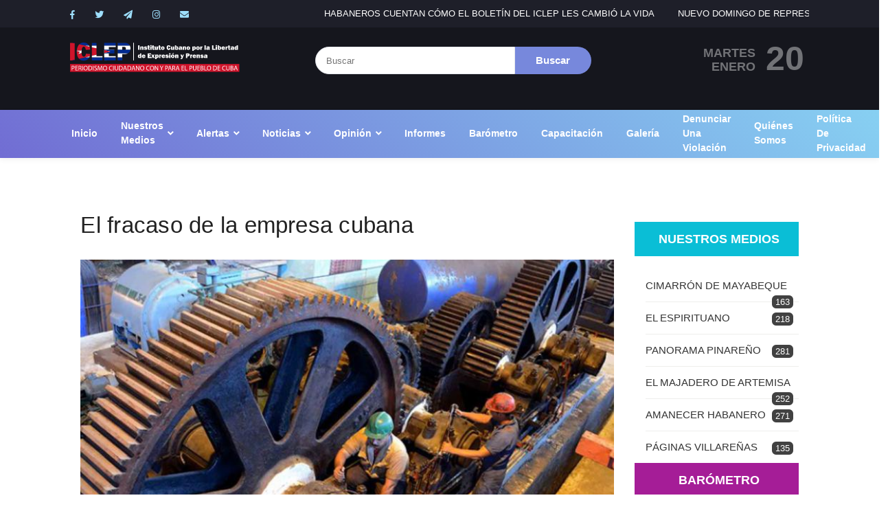

--- FILE ---
content_type: text/html; charset=utf-8
request_url: https://www.google.com/recaptcha/api2/anchor?ar=1&k=6LcA_nwaAAAAAPBqd7uRGBN2gt3IHD-FUXv_J-J6&co=aHR0cHM6Ly9pY2xlcC5vcmc6NDQz&hl=en&v=PoyoqOPhxBO7pBk68S4YbpHZ&size=normal&anchor-ms=20000&execute-ms=30000&cb=f5lboo79rglp
body_size: 49538
content:
<!DOCTYPE HTML><html dir="ltr" lang="en"><head><meta http-equiv="Content-Type" content="text/html; charset=UTF-8">
<meta http-equiv="X-UA-Compatible" content="IE=edge">
<title>reCAPTCHA</title>
<style type="text/css">
/* cyrillic-ext */
@font-face {
  font-family: 'Roboto';
  font-style: normal;
  font-weight: 400;
  font-stretch: 100%;
  src: url(//fonts.gstatic.com/s/roboto/v48/KFO7CnqEu92Fr1ME7kSn66aGLdTylUAMa3GUBHMdazTgWw.woff2) format('woff2');
  unicode-range: U+0460-052F, U+1C80-1C8A, U+20B4, U+2DE0-2DFF, U+A640-A69F, U+FE2E-FE2F;
}
/* cyrillic */
@font-face {
  font-family: 'Roboto';
  font-style: normal;
  font-weight: 400;
  font-stretch: 100%;
  src: url(//fonts.gstatic.com/s/roboto/v48/KFO7CnqEu92Fr1ME7kSn66aGLdTylUAMa3iUBHMdazTgWw.woff2) format('woff2');
  unicode-range: U+0301, U+0400-045F, U+0490-0491, U+04B0-04B1, U+2116;
}
/* greek-ext */
@font-face {
  font-family: 'Roboto';
  font-style: normal;
  font-weight: 400;
  font-stretch: 100%;
  src: url(//fonts.gstatic.com/s/roboto/v48/KFO7CnqEu92Fr1ME7kSn66aGLdTylUAMa3CUBHMdazTgWw.woff2) format('woff2');
  unicode-range: U+1F00-1FFF;
}
/* greek */
@font-face {
  font-family: 'Roboto';
  font-style: normal;
  font-weight: 400;
  font-stretch: 100%;
  src: url(//fonts.gstatic.com/s/roboto/v48/KFO7CnqEu92Fr1ME7kSn66aGLdTylUAMa3-UBHMdazTgWw.woff2) format('woff2');
  unicode-range: U+0370-0377, U+037A-037F, U+0384-038A, U+038C, U+038E-03A1, U+03A3-03FF;
}
/* math */
@font-face {
  font-family: 'Roboto';
  font-style: normal;
  font-weight: 400;
  font-stretch: 100%;
  src: url(//fonts.gstatic.com/s/roboto/v48/KFO7CnqEu92Fr1ME7kSn66aGLdTylUAMawCUBHMdazTgWw.woff2) format('woff2');
  unicode-range: U+0302-0303, U+0305, U+0307-0308, U+0310, U+0312, U+0315, U+031A, U+0326-0327, U+032C, U+032F-0330, U+0332-0333, U+0338, U+033A, U+0346, U+034D, U+0391-03A1, U+03A3-03A9, U+03B1-03C9, U+03D1, U+03D5-03D6, U+03F0-03F1, U+03F4-03F5, U+2016-2017, U+2034-2038, U+203C, U+2040, U+2043, U+2047, U+2050, U+2057, U+205F, U+2070-2071, U+2074-208E, U+2090-209C, U+20D0-20DC, U+20E1, U+20E5-20EF, U+2100-2112, U+2114-2115, U+2117-2121, U+2123-214F, U+2190, U+2192, U+2194-21AE, U+21B0-21E5, U+21F1-21F2, U+21F4-2211, U+2213-2214, U+2216-22FF, U+2308-230B, U+2310, U+2319, U+231C-2321, U+2336-237A, U+237C, U+2395, U+239B-23B7, U+23D0, U+23DC-23E1, U+2474-2475, U+25AF, U+25B3, U+25B7, U+25BD, U+25C1, U+25CA, U+25CC, U+25FB, U+266D-266F, U+27C0-27FF, U+2900-2AFF, U+2B0E-2B11, U+2B30-2B4C, U+2BFE, U+3030, U+FF5B, U+FF5D, U+1D400-1D7FF, U+1EE00-1EEFF;
}
/* symbols */
@font-face {
  font-family: 'Roboto';
  font-style: normal;
  font-weight: 400;
  font-stretch: 100%;
  src: url(//fonts.gstatic.com/s/roboto/v48/KFO7CnqEu92Fr1ME7kSn66aGLdTylUAMaxKUBHMdazTgWw.woff2) format('woff2');
  unicode-range: U+0001-000C, U+000E-001F, U+007F-009F, U+20DD-20E0, U+20E2-20E4, U+2150-218F, U+2190, U+2192, U+2194-2199, U+21AF, U+21E6-21F0, U+21F3, U+2218-2219, U+2299, U+22C4-22C6, U+2300-243F, U+2440-244A, U+2460-24FF, U+25A0-27BF, U+2800-28FF, U+2921-2922, U+2981, U+29BF, U+29EB, U+2B00-2BFF, U+4DC0-4DFF, U+FFF9-FFFB, U+10140-1018E, U+10190-1019C, U+101A0, U+101D0-101FD, U+102E0-102FB, U+10E60-10E7E, U+1D2C0-1D2D3, U+1D2E0-1D37F, U+1F000-1F0FF, U+1F100-1F1AD, U+1F1E6-1F1FF, U+1F30D-1F30F, U+1F315, U+1F31C, U+1F31E, U+1F320-1F32C, U+1F336, U+1F378, U+1F37D, U+1F382, U+1F393-1F39F, U+1F3A7-1F3A8, U+1F3AC-1F3AF, U+1F3C2, U+1F3C4-1F3C6, U+1F3CA-1F3CE, U+1F3D4-1F3E0, U+1F3ED, U+1F3F1-1F3F3, U+1F3F5-1F3F7, U+1F408, U+1F415, U+1F41F, U+1F426, U+1F43F, U+1F441-1F442, U+1F444, U+1F446-1F449, U+1F44C-1F44E, U+1F453, U+1F46A, U+1F47D, U+1F4A3, U+1F4B0, U+1F4B3, U+1F4B9, U+1F4BB, U+1F4BF, U+1F4C8-1F4CB, U+1F4D6, U+1F4DA, U+1F4DF, U+1F4E3-1F4E6, U+1F4EA-1F4ED, U+1F4F7, U+1F4F9-1F4FB, U+1F4FD-1F4FE, U+1F503, U+1F507-1F50B, U+1F50D, U+1F512-1F513, U+1F53E-1F54A, U+1F54F-1F5FA, U+1F610, U+1F650-1F67F, U+1F687, U+1F68D, U+1F691, U+1F694, U+1F698, U+1F6AD, U+1F6B2, U+1F6B9-1F6BA, U+1F6BC, U+1F6C6-1F6CF, U+1F6D3-1F6D7, U+1F6E0-1F6EA, U+1F6F0-1F6F3, U+1F6F7-1F6FC, U+1F700-1F7FF, U+1F800-1F80B, U+1F810-1F847, U+1F850-1F859, U+1F860-1F887, U+1F890-1F8AD, U+1F8B0-1F8BB, U+1F8C0-1F8C1, U+1F900-1F90B, U+1F93B, U+1F946, U+1F984, U+1F996, U+1F9E9, U+1FA00-1FA6F, U+1FA70-1FA7C, U+1FA80-1FA89, U+1FA8F-1FAC6, U+1FACE-1FADC, U+1FADF-1FAE9, U+1FAF0-1FAF8, U+1FB00-1FBFF;
}
/* vietnamese */
@font-face {
  font-family: 'Roboto';
  font-style: normal;
  font-weight: 400;
  font-stretch: 100%;
  src: url(//fonts.gstatic.com/s/roboto/v48/KFO7CnqEu92Fr1ME7kSn66aGLdTylUAMa3OUBHMdazTgWw.woff2) format('woff2');
  unicode-range: U+0102-0103, U+0110-0111, U+0128-0129, U+0168-0169, U+01A0-01A1, U+01AF-01B0, U+0300-0301, U+0303-0304, U+0308-0309, U+0323, U+0329, U+1EA0-1EF9, U+20AB;
}
/* latin-ext */
@font-face {
  font-family: 'Roboto';
  font-style: normal;
  font-weight: 400;
  font-stretch: 100%;
  src: url(//fonts.gstatic.com/s/roboto/v48/KFO7CnqEu92Fr1ME7kSn66aGLdTylUAMa3KUBHMdazTgWw.woff2) format('woff2');
  unicode-range: U+0100-02BA, U+02BD-02C5, U+02C7-02CC, U+02CE-02D7, U+02DD-02FF, U+0304, U+0308, U+0329, U+1D00-1DBF, U+1E00-1E9F, U+1EF2-1EFF, U+2020, U+20A0-20AB, U+20AD-20C0, U+2113, U+2C60-2C7F, U+A720-A7FF;
}
/* latin */
@font-face {
  font-family: 'Roboto';
  font-style: normal;
  font-weight: 400;
  font-stretch: 100%;
  src: url(//fonts.gstatic.com/s/roboto/v48/KFO7CnqEu92Fr1ME7kSn66aGLdTylUAMa3yUBHMdazQ.woff2) format('woff2');
  unicode-range: U+0000-00FF, U+0131, U+0152-0153, U+02BB-02BC, U+02C6, U+02DA, U+02DC, U+0304, U+0308, U+0329, U+2000-206F, U+20AC, U+2122, U+2191, U+2193, U+2212, U+2215, U+FEFF, U+FFFD;
}
/* cyrillic-ext */
@font-face {
  font-family: 'Roboto';
  font-style: normal;
  font-weight: 500;
  font-stretch: 100%;
  src: url(//fonts.gstatic.com/s/roboto/v48/KFO7CnqEu92Fr1ME7kSn66aGLdTylUAMa3GUBHMdazTgWw.woff2) format('woff2');
  unicode-range: U+0460-052F, U+1C80-1C8A, U+20B4, U+2DE0-2DFF, U+A640-A69F, U+FE2E-FE2F;
}
/* cyrillic */
@font-face {
  font-family: 'Roboto';
  font-style: normal;
  font-weight: 500;
  font-stretch: 100%;
  src: url(//fonts.gstatic.com/s/roboto/v48/KFO7CnqEu92Fr1ME7kSn66aGLdTylUAMa3iUBHMdazTgWw.woff2) format('woff2');
  unicode-range: U+0301, U+0400-045F, U+0490-0491, U+04B0-04B1, U+2116;
}
/* greek-ext */
@font-face {
  font-family: 'Roboto';
  font-style: normal;
  font-weight: 500;
  font-stretch: 100%;
  src: url(//fonts.gstatic.com/s/roboto/v48/KFO7CnqEu92Fr1ME7kSn66aGLdTylUAMa3CUBHMdazTgWw.woff2) format('woff2');
  unicode-range: U+1F00-1FFF;
}
/* greek */
@font-face {
  font-family: 'Roboto';
  font-style: normal;
  font-weight: 500;
  font-stretch: 100%;
  src: url(//fonts.gstatic.com/s/roboto/v48/KFO7CnqEu92Fr1ME7kSn66aGLdTylUAMa3-UBHMdazTgWw.woff2) format('woff2');
  unicode-range: U+0370-0377, U+037A-037F, U+0384-038A, U+038C, U+038E-03A1, U+03A3-03FF;
}
/* math */
@font-face {
  font-family: 'Roboto';
  font-style: normal;
  font-weight: 500;
  font-stretch: 100%;
  src: url(//fonts.gstatic.com/s/roboto/v48/KFO7CnqEu92Fr1ME7kSn66aGLdTylUAMawCUBHMdazTgWw.woff2) format('woff2');
  unicode-range: U+0302-0303, U+0305, U+0307-0308, U+0310, U+0312, U+0315, U+031A, U+0326-0327, U+032C, U+032F-0330, U+0332-0333, U+0338, U+033A, U+0346, U+034D, U+0391-03A1, U+03A3-03A9, U+03B1-03C9, U+03D1, U+03D5-03D6, U+03F0-03F1, U+03F4-03F5, U+2016-2017, U+2034-2038, U+203C, U+2040, U+2043, U+2047, U+2050, U+2057, U+205F, U+2070-2071, U+2074-208E, U+2090-209C, U+20D0-20DC, U+20E1, U+20E5-20EF, U+2100-2112, U+2114-2115, U+2117-2121, U+2123-214F, U+2190, U+2192, U+2194-21AE, U+21B0-21E5, U+21F1-21F2, U+21F4-2211, U+2213-2214, U+2216-22FF, U+2308-230B, U+2310, U+2319, U+231C-2321, U+2336-237A, U+237C, U+2395, U+239B-23B7, U+23D0, U+23DC-23E1, U+2474-2475, U+25AF, U+25B3, U+25B7, U+25BD, U+25C1, U+25CA, U+25CC, U+25FB, U+266D-266F, U+27C0-27FF, U+2900-2AFF, U+2B0E-2B11, U+2B30-2B4C, U+2BFE, U+3030, U+FF5B, U+FF5D, U+1D400-1D7FF, U+1EE00-1EEFF;
}
/* symbols */
@font-face {
  font-family: 'Roboto';
  font-style: normal;
  font-weight: 500;
  font-stretch: 100%;
  src: url(//fonts.gstatic.com/s/roboto/v48/KFO7CnqEu92Fr1ME7kSn66aGLdTylUAMaxKUBHMdazTgWw.woff2) format('woff2');
  unicode-range: U+0001-000C, U+000E-001F, U+007F-009F, U+20DD-20E0, U+20E2-20E4, U+2150-218F, U+2190, U+2192, U+2194-2199, U+21AF, U+21E6-21F0, U+21F3, U+2218-2219, U+2299, U+22C4-22C6, U+2300-243F, U+2440-244A, U+2460-24FF, U+25A0-27BF, U+2800-28FF, U+2921-2922, U+2981, U+29BF, U+29EB, U+2B00-2BFF, U+4DC0-4DFF, U+FFF9-FFFB, U+10140-1018E, U+10190-1019C, U+101A0, U+101D0-101FD, U+102E0-102FB, U+10E60-10E7E, U+1D2C0-1D2D3, U+1D2E0-1D37F, U+1F000-1F0FF, U+1F100-1F1AD, U+1F1E6-1F1FF, U+1F30D-1F30F, U+1F315, U+1F31C, U+1F31E, U+1F320-1F32C, U+1F336, U+1F378, U+1F37D, U+1F382, U+1F393-1F39F, U+1F3A7-1F3A8, U+1F3AC-1F3AF, U+1F3C2, U+1F3C4-1F3C6, U+1F3CA-1F3CE, U+1F3D4-1F3E0, U+1F3ED, U+1F3F1-1F3F3, U+1F3F5-1F3F7, U+1F408, U+1F415, U+1F41F, U+1F426, U+1F43F, U+1F441-1F442, U+1F444, U+1F446-1F449, U+1F44C-1F44E, U+1F453, U+1F46A, U+1F47D, U+1F4A3, U+1F4B0, U+1F4B3, U+1F4B9, U+1F4BB, U+1F4BF, U+1F4C8-1F4CB, U+1F4D6, U+1F4DA, U+1F4DF, U+1F4E3-1F4E6, U+1F4EA-1F4ED, U+1F4F7, U+1F4F9-1F4FB, U+1F4FD-1F4FE, U+1F503, U+1F507-1F50B, U+1F50D, U+1F512-1F513, U+1F53E-1F54A, U+1F54F-1F5FA, U+1F610, U+1F650-1F67F, U+1F687, U+1F68D, U+1F691, U+1F694, U+1F698, U+1F6AD, U+1F6B2, U+1F6B9-1F6BA, U+1F6BC, U+1F6C6-1F6CF, U+1F6D3-1F6D7, U+1F6E0-1F6EA, U+1F6F0-1F6F3, U+1F6F7-1F6FC, U+1F700-1F7FF, U+1F800-1F80B, U+1F810-1F847, U+1F850-1F859, U+1F860-1F887, U+1F890-1F8AD, U+1F8B0-1F8BB, U+1F8C0-1F8C1, U+1F900-1F90B, U+1F93B, U+1F946, U+1F984, U+1F996, U+1F9E9, U+1FA00-1FA6F, U+1FA70-1FA7C, U+1FA80-1FA89, U+1FA8F-1FAC6, U+1FACE-1FADC, U+1FADF-1FAE9, U+1FAF0-1FAF8, U+1FB00-1FBFF;
}
/* vietnamese */
@font-face {
  font-family: 'Roboto';
  font-style: normal;
  font-weight: 500;
  font-stretch: 100%;
  src: url(//fonts.gstatic.com/s/roboto/v48/KFO7CnqEu92Fr1ME7kSn66aGLdTylUAMa3OUBHMdazTgWw.woff2) format('woff2');
  unicode-range: U+0102-0103, U+0110-0111, U+0128-0129, U+0168-0169, U+01A0-01A1, U+01AF-01B0, U+0300-0301, U+0303-0304, U+0308-0309, U+0323, U+0329, U+1EA0-1EF9, U+20AB;
}
/* latin-ext */
@font-face {
  font-family: 'Roboto';
  font-style: normal;
  font-weight: 500;
  font-stretch: 100%;
  src: url(//fonts.gstatic.com/s/roboto/v48/KFO7CnqEu92Fr1ME7kSn66aGLdTylUAMa3KUBHMdazTgWw.woff2) format('woff2');
  unicode-range: U+0100-02BA, U+02BD-02C5, U+02C7-02CC, U+02CE-02D7, U+02DD-02FF, U+0304, U+0308, U+0329, U+1D00-1DBF, U+1E00-1E9F, U+1EF2-1EFF, U+2020, U+20A0-20AB, U+20AD-20C0, U+2113, U+2C60-2C7F, U+A720-A7FF;
}
/* latin */
@font-face {
  font-family: 'Roboto';
  font-style: normal;
  font-weight: 500;
  font-stretch: 100%;
  src: url(//fonts.gstatic.com/s/roboto/v48/KFO7CnqEu92Fr1ME7kSn66aGLdTylUAMa3yUBHMdazQ.woff2) format('woff2');
  unicode-range: U+0000-00FF, U+0131, U+0152-0153, U+02BB-02BC, U+02C6, U+02DA, U+02DC, U+0304, U+0308, U+0329, U+2000-206F, U+20AC, U+2122, U+2191, U+2193, U+2212, U+2215, U+FEFF, U+FFFD;
}
/* cyrillic-ext */
@font-face {
  font-family: 'Roboto';
  font-style: normal;
  font-weight: 900;
  font-stretch: 100%;
  src: url(//fonts.gstatic.com/s/roboto/v48/KFO7CnqEu92Fr1ME7kSn66aGLdTylUAMa3GUBHMdazTgWw.woff2) format('woff2');
  unicode-range: U+0460-052F, U+1C80-1C8A, U+20B4, U+2DE0-2DFF, U+A640-A69F, U+FE2E-FE2F;
}
/* cyrillic */
@font-face {
  font-family: 'Roboto';
  font-style: normal;
  font-weight: 900;
  font-stretch: 100%;
  src: url(//fonts.gstatic.com/s/roboto/v48/KFO7CnqEu92Fr1ME7kSn66aGLdTylUAMa3iUBHMdazTgWw.woff2) format('woff2');
  unicode-range: U+0301, U+0400-045F, U+0490-0491, U+04B0-04B1, U+2116;
}
/* greek-ext */
@font-face {
  font-family: 'Roboto';
  font-style: normal;
  font-weight: 900;
  font-stretch: 100%;
  src: url(//fonts.gstatic.com/s/roboto/v48/KFO7CnqEu92Fr1ME7kSn66aGLdTylUAMa3CUBHMdazTgWw.woff2) format('woff2');
  unicode-range: U+1F00-1FFF;
}
/* greek */
@font-face {
  font-family: 'Roboto';
  font-style: normal;
  font-weight: 900;
  font-stretch: 100%;
  src: url(//fonts.gstatic.com/s/roboto/v48/KFO7CnqEu92Fr1ME7kSn66aGLdTylUAMa3-UBHMdazTgWw.woff2) format('woff2');
  unicode-range: U+0370-0377, U+037A-037F, U+0384-038A, U+038C, U+038E-03A1, U+03A3-03FF;
}
/* math */
@font-face {
  font-family: 'Roboto';
  font-style: normal;
  font-weight: 900;
  font-stretch: 100%;
  src: url(//fonts.gstatic.com/s/roboto/v48/KFO7CnqEu92Fr1ME7kSn66aGLdTylUAMawCUBHMdazTgWw.woff2) format('woff2');
  unicode-range: U+0302-0303, U+0305, U+0307-0308, U+0310, U+0312, U+0315, U+031A, U+0326-0327, U+032C, U+032F-0330, U+0332-0333, U+0338, U+033A, U+0346, U+034D, U+0391-03A1, U+03A3-03A9, U+03B1-03C9, U+03D1, U+03D5-03D6, U+03F0-03F1, U+03F4-03F5, U+2016-2017, U+2034-2038, U+203C, U+2040, U+2043, U+2047, U+2050, U+2057, U+205F, U+2070-2071, U+2074-208E, U+2090-209C, U+20D0-20DC, U+20E1, U+20E5-20EF, U+2100-2112, U+2114-2115, U+2117-2121, U+2123-214F, U+2190, U+2192, U+2194-21AE, U+21B0-21E5, U+21F1-21F2, U+21F4-2211, U+2213-2214, U+2216-22FF, U+2308-230B, U+2310, U+2319, U+231C-2321, U+2336-237A, U+237C, U+2395, U+239B-23B7, U+23D0, U+23DC-23E1, U+2474-2475, U+25AF, U+25B3, U+25B7, U+25BD, U+25C1, U+25CA, U+25CC, U+25FB, U+266D-266F, U+27C0-27FF, U+2900-2AFF, U+2B0E-2B11, U+2B30-2B4C, U+2BFE, U+3030, U+FF5B, U+FF5D, U+1D400-1D7FF, U+1EE00-1EEFF;
}
/* symbols */
@font-face {
  font-family: 'Roboto';
  font-style: normal;
  font-weight: 900;
  font-stretch: 100%;
  src: url(//fonts.gstatic.com/s/roboto/v48/KFO7CnqEu92Fr1ME7kSn66aGLdTylUAMaxKUBHMdazTgWw.woff2) format('woff2');
  unicode-range: U+0001-000C, U+000E-001F, U+007F-009F, U+20DD-20E0, U+20E2-20E4, U+2150-218F, U+2190, U+2192, U+2194-2199, U+21AF, U+21E6-21F0, U+21F3, U+2218-2219, U+2299, U+22C4-22C6, U+2300-243F, U+2440-244A, U+2460-24FF, U+25A0-27BF, U+2800-28FF, U+2921-2922, U+2981, U+29BF, U+29EB, U+2B00-2BFF, U+4DC0-4DFF, U+FFF9-FFFB, U+10140-1018E, U+10190-1019C, U+101A0, U+101D0-101FD, U+102E0-102FB, U+10E60-10E7E, U+1D2C0-1D2D3, U+1D2E0-1D37F, U+1F000-1F0FF, U+1F100-1F1AD, U+1F1E6-1F1FF, U+1F30D-1F30F, U+1F315, U+1F31C, U+1F31E, U+1F320-1F32C, U+1F336, U+1F378, U+1F37D, U+1F382, U+1F393-1F39F, U+1F3A7-1F3A8, U+1F3AC-1F3AF, U+1F3C2, U+1F3C4-1F3C6, U+1F3CA-1F3CE, U+1F3D4-1F3E0, U+1F3ED, U+1F3F1-1F3F3, U+1F3F5-1F3F7, U+1F408, U+1F415, U+1F41F, U+1F426, U+1F43F, U+1F441-1F442, U+1F444, U+1F446-1F449, U+1F44C-1F44E, U+1F453, U+1F46A, U+1F47D, U+1F4A3, U+1F4B0, U+1F4B3, U+1F4B9, U+1F4BB, U+1F4BF, U+1F4C8-1F4CB, U+1F4D6, U+1F4DA, U+1F4DF, U+1F4E3-1F4E6, U+1F4EA-1F4ED, U+1F4F7, U+1F4F9-1F4FB, U+1F4FD-1F4FE, U+1F503, U+1F507-1F50B, U+1F50D, U+1F512-1F513, U+1F53E-1F54A, U+1F54F-1F5FA, U+1F610, U+1F650-1F67F, U+1F687, U+1F68D, U+1F691, U+1F694, U+1F698, U+1F6AD, U+1F6B2, U+1F6B9-1F6BA, U+1F6BC, U+1F6C6-1F6CF, U+1F6D3-1F6D7, U+1F6E0-1F6EA, U+1F6F0-1F6F3, U+1F6F7-1F6FC, U+1F700-1F7FF, U+1F800-1F80B, U+1F810-1F847, U+1F850-1F859, U+1F860-1F887, U+1F890-1F8AD, U+1F8B0-1F8BB, U+1F8C0-1F8C1, U+1F900-1F90B, U+1F93B, U+1F946, U+1F984, U+1F996, U+1F9E9, U+1FA00-1FA6F, U+1FA70-1FA7C, U+1FA80-1FA89, U+1FA8F-1FAC6, U+1FACE-1FADC, U+1FADF-1FAE9, U+1FAF0-1FAF8, U+1FB00-1FBFF;
}
/* vietnamese */
@font-face {
  font-family: 'Roboto';
  font-style: normal;
  font-weight: 900;
  font-stretch: 100%;
  src: url(//fonts.gstatic.com/s/roboto/v48/KFO7CnqEu92Fr1ME7kSn66aGLdTylUAMa3OUBHMdazTgWw.woff2) format('woff2');
  unicode-range: U+0102-0103, U+0110-0111, U+0128-0129, U+0168-0169, U+01A0-01A1, U+01AF-01B0, U+0300-0301, U+0303-0304, U+0308-0309, U+0323, U+0329, U+1EA0-1EF9, U+20AB;
}
/* latin-ext */
@font-face {
  font-family: 'Roboto';
  font-style: normal;
  font-weight: 900;
  font-stretch: 100%;
  src: url(//fonts.gstatic.com/s/roboto/v48/KFO7CnqEu92Fr1ME7kSn66aGLdTylUAMa3KUBHMdazTgWw.woff2) format('woff2');
  unicode-range: U+0100-02BA, U+02BD-02C5, U+02C7-02CC, U+02CE-02D7, U+02DD-02FF, U+0304, U+0308, U+0329, U+1D00-1DBF, U+1E00-1E9F, U+1EF2-1EFF, U+2020, U+20A0-20AB, U+20AD-20C0, U+2113, U+2C60-2C7F, U+A720-A7FF;
}
/* latin */
@font-face {
  font-family: 'Roboto';
  font-style: normal;
  font-weight: 900;
  font-stretch: 100%;
  src: url(//fonts.gstatic.com/s/roboto/v48/KFO7CnqEu92Fr1ME7kSn66aGLdTylUAMa3yUBHMdazQ.woff2) format('woff2');
  unicode-range: U+0000-00FF, U+0131, U+0152-0153, U+02BB-02BC, U+02C6, U+02DA, U+02DC, U+0304, U+0308, U+0329, U+2000-206F, U+20AC, U+2122, U+2191, U+2193, U+2212, U+2215, U+FEFF, U+FFFD;
}

</style>
<link rel="stylesheet" type="text/css" href="https://www.gstatic.com/recaptcha/releases/PoyoqOPhxBO7pBk68S4YbpHZ/styles__ltr.css">
<script nonce="Dt7h3KZGStUKphrrdRnxxA" type="text/javascript">window['__recaptcha_api'] = 'https://www.google.com/recaptcha/api2/';</script>
<script type="text/javascript" src="https://www.gstatic.com/recaptcha/releases/PoyoqOPhxBO7pBk68S4YbpHZ/recaptcha__en.js" nonce="Dt7h3KZGStUKphrrdRnxxA">
      
    </script></head>
<body><div id="rc-anchor-alert" class="rc-anchor-alert"></div>
<input type="hidden" id="recaptcha-token" value="[base64]">
<script type="text/javascript" nonce="Dt7h3KZGStUKphrrdRnxxA">
      recaptcha.anchor.Main.init("[\x22ainput\x22,[\x22bgdata\x22,\x22\x22,\[base64]/[base64]/MjU1Ong/[base64]/[base64]/[base64]/[base64]/[base64]/[base64]/[base64]/[base64]/[base64]/[base64]/[base64]/[base64]/[base64]/[base64]/[base64]\\u003d\x22,\[base64]\\u003d\\u003d\x22,\x22w5jCrcKuw5PCs8Oww5HDjg1HaHVXS8KbwpslZWjCjTbDsDLCk8K7K8K4w60dfcKxAsKMacKOYF5CNcOYN3toPyXCsTvDtBtrM8Ovw5fDnMOuw6YcO2zDgGw6wrDDlCPCiUBdwpvDmMKaHDfDk1PCoMOEEnPDnlPCo8OxPsO3VcKuw53DmsK0wos5w7zCucONfB/CtyDCjWjCk1Npw5DDmlAFcXIXCcO2XcKpw5XDmMKUAsOOwrcYNMO6wpzDjsKWw4fDp8KuwofCoAHCkgrCuHNxIFzDvyXChADCnMOBMcKgTnY/JUzCsMOIPVHDuMO+w7HDq8O7HTI+wpPDlQDDosKIw65pw74eFsKfHcKqcMK6GTnDgk3CnsOkJE5Ew6lpwqtEwpvDuls2YFc/OcOPw7FNRi/CncKQUsKCB8Kfw7dBw7PDvCfCvlnChR7DtMKVLcK1PWprFzJadcK/PMOgEcOHA3QRw6rCqG/DqcObXMKVwpnCg8O9wqpsQcKywp3CsyrCqsKRwq3CkRtrwpt8w7bCvsKxw4PCrn3Dmz0MwqvCrcK4w5wcwpXDigkOwrDCmUhZNsOjMsO3w4dJw7d2w57CusOuAAl6w4hPw73ChkrDgFvDml/Dg2wmw71iYsK5ZX/DjCEcZXI7V8KUwpLCoDp1w4/DnsOPw4zDhGdzJVUKw5jDskjDp3E/[base64]/CijYjw6LCsTzDjSDDt8OOcFUfwrXDqzzDvTzCuMKIXyw5csK1w6xZFj/[base64]/Cn0URXsKDVTMmw57CsRxGdcOSwqbChXfDszwcwpR0wr0zN0/CtkDDmk/DvgfDmXbDkTHCpsOgwpIdw4xew4bCglNEwr1XworCjmHCq8K7w4DDhsOhUcOIwr1tLw9uwrrCscOiw4E5w7bCssKPEQ/DsBDDo0XCrMOlZ8Okw7J1w7hXwoRtw40Nw5ULw7bDh8KWbcO0wp7DgsKkR8K8Y8K7P8K4IcOnw4DCtWIKw64Pwp0+wo/Ds2rDv03CpwrDmGfDoCrCmjojR1wBwqDCow/DkMKVNS4SHynDscKof3vCshDDsivClsKqw6LDtcKXA0vDr0gPwoUEw5R3wrFuwoZBa8KeDBddKH7CosKIw41/w7QCB8O5wppHwqXDoEXCisKVV8Kqw4/CpMKeD8KOwoXCusO9cMOvNsKuw5DDtMKYwrYUw6I+w57DlXI8wr3CrSnDl8KFwqBIw7/CrcOkaFvDssOFLAvDqlvCg8OQEwXCtsOBw63DtXJvwr5bw65YEsK0BmxuJBIsw4FLwovCpy4Jd8OjKsKJXcO/w63CkMOGBwrClsKkeMKHL8K4woknw5NFw6PCncOTw4l9wrjCmcKOwrslwrLDvEnCqSAlwodqw4tGw5zDuhxsFMK+w5/DjMOEegcTSsKFw59ow57CjWdmwoPDpsKqwo7CrMKDwrbCk8OkPcKNwpppwqA/[base64]/Cpy7Cj8KRw68gw67CmRHDhiVEwr7Dk1tuF2ZgwosuwpHCssOGw6cww4F0X8OTeFklOCpwUG7CqcKBwqoLwoY/[base64]/BcKWw7XCvMOhw4nCj8KSB8KdUh1qOSnDuMOuw5kawopmTV0pw73Dj13DncKsw7vDtcOtwoDCpcKTwpZKe8KsX0XClVPDlMO/wqRbHcKsL23DtyHDnMOqwpvCiMK9U2TDlcKlRHvChSoKWcO+wr7DosKLw5w/OFV2dUbCpsK6w4oTcMObMXnDhsKrSkLCh8OKw5NNYMK8N8KtVcKRJsK8wopPwqLCqyg9wol5w7PDpy5MworCoEQ2woDDlFVrJMOzwppYw5HDnnLCnGkswpbCosOJw4vCscKBw5JbHV5YUm/[base64]/V03CncK4eMK7w7x4woHCqWJWOsOsEMKPZUPChkQqAkHDj3fDmcORwrAxT8Oie8KNw49AGcKqHMOPw4rCm0LCosOFw4EqZMOGazkcNcODw5/[base64]/[base64]/B1QZw4LDjzhDVirCnVR7wq3CnsOew6J2NcODwrzDqUoFXcKyWhXCrXzCgQRqw4TCqcO7KkkawpzDiW7DosOXZ8OMw7gfwoZAw50pc8KiLsKiwovCr8KZMnMqw7PDqMKFwqU3ccOpwrjCiS3CjsKFw6JNw6LCu8ONwqHCt8O/wpHDnsKDw6Fvw77DicOOb2Ayb8K5w6fDicOuwoo6OTwqw794RFvCvC/Dv8Oew4nCrMKvXcK+TArDqUQswpd7w5tfwoXCqDnDqMOlPQnDp0zDgMKkwprDjCPDpE/ChsO3wolEGxLCnm0ow7Jqw6p4wotKccKOB1wFwqLCssKOw6jCmxrCoD7CuV/Cs2jCnRpfBMObIHxNOMKyw77DjzQLw5zCpArDjsK/[base64]/Do8O9RCrCuy98ODVEwpMowoIAw6vDmMKXw7DCs8OSwrsRXW/DuGk6w7/CmMK2dzxLw4xaw7pWw47ClcKMw6HDjsOzZgR/wrE/w7h/aRbDusKcw6glwr5hwrBgbUbDrsK2DDIEEC3ClMKhCMK3w7XDvsKGLcK4w496ZMKGwpRPwrXCs8OpRUZPwogFw6RSwrA/w47DvsOaccK7wp1yYRfCg2Mew6wWTARAwpEHw6LCrsOFwojDgcKCw4g/wpBRNHfDo8Krw5LDnD/CgsOTaMORw7zDgMKWCsKnEMOaQSzDpMKxU2zDpMKvEsOCb2bCqMOyYsOCw5hlZsKDw7rCi3h0wrEfazQHwrzDoWLDlcOMwrTDh8KVFy1aw5LDrcOvwpfCiVDCvBx6wrR8SsOkMcOzwrrCl8KIwpTCtEPCtMOWccKiBcK1wqDDg2NDb1kpWMK7ccOCLcKJwqTCusO/w6Qsw4JWw4HCuQklwpXCrknDpXbCmGbCllw9w5vDrsKOOsKGwq1wcV0LwrbCjcOcBwLCgGJhwpYcw49VdsKRXGY2Q8K4GmXDhhZdwpAOwrXDisOcX8KxBMOywoFNw5XCscOmRMK0bMOzb8KrMRkvwoDCjcOfDgHCkhzDgMODegMaMgxHBS/DmsKgZMOFwoIJTcOiw4AbPHjDoX7CpWDCjCXCq8OJUxnDj8OLEcKHw7oSS8K0AzLCtsKIEwUScsKZEyhAw4tEWMKzOw3DnsOowrbCuhFyfsK3exd5woY6w6jClsO6GcK+QMO5w412wrDDiMK/w4vDulMbLMKywoZowqfDtnEuw5zDiRbDqcKEwqYcwq3Dhi/Dnwdmw6BYZcKBw5LClWHDvMKgwoTDt8Oqw5ITPcKdwqw7GMOmW8KLQMOTwpDDiCx/w59zZlwgGmc6E2nDnsK+JCPDosOpRMO6w73CnDnDtcK0fhcGB8OlHQIZUsOOaDXDiVwYDMK5w5/Ck8KVMVrDhFbDosKdwqLChcKrc8KKw7TCuxvChsKbwr5tw4QiThbDhGtGwqZ3wrJTfn1xwr/CocKsNMOeEHLDllAhwqfDtcOZwozDnHVWw6HDmMKDX8KgcRVHSRLDoXcVXsKuwqDCo3czLxlTWAHCnhfDnTY0woABGnDCuh/DhWJEO8O4w6bCmG/[base64]/CjjrCtMKNbHp2wrZcwrRGw5XDgMOQeWk6w5nCicKdwrbDpsK7wrLDmcO5UFLCvxwVTMK5wp3DrmElwqpFL0nDtycvw5bDjsKMQzXChcK4a8O8wovDuRk6GMOqwpLCpTJrN8O0w7Zcw5JVw6/DmFfDmD0pI8KBw6Qhw7YVw6krPcObUDfDkMK+w5oNWMKbT8KkEm3Dg8K0Ly8kw4MZw7PCmcKXRA7CrMOMB8OJe8Kpf8OZesK5EMOvwrDCky13wr9ydcOUPMK/w4dxw5xUYMOfHMK5XcOTFsKHw70NJWzDsnnDh8Onwo/DhsOAT8KDw5vDh8Kjw7AgKcKRfcO9w619wok1wp0FwphywpHCscO8w73DoG1Ea8KJNMK/w7tEwqbCtsKew7FGagFbwr/Dv1osXjfDhmUsKMKqw50FwqrCgRdVwqHDgyjDkMOJwrHDg8OQwpfCkMKGwolWYMO6Lz3CisOiHMOzWcKNwqQgworDvi0QwrTDii9Vw47Di3J3SA/DlmzCrsKBwqTDssONw7BoKQRyw4HCo8KdZMK5w75uwqXCqMOhw5vDtsK0ZsOSw7vDjBkww5YfADQ8w6AcXcO/dwN+w5oYwojCtkcfw7TChMK1GmsOYQDCkg3Cm8OJw5nCvcKGwpRnXkBgwrTDnhzDnMKqBlkhwprClsKDwqA6NVdLw7rDuW7DnsKYwrFwaMKNbsK4wq3DoUzDusKbwplywpdlKcORw7gcCcK1w5TCrsK3wq/DrkLCn8K+wohVwotkwrdvPsOpwo9swr/[base64]/CpMOvS3vCuS3DucO0PsKtOsKuw4DCosOCBV5mwqDCoMKPFsKhRy7DrnrCpcOKw6kOJDHDnwfCqcKtw4HDn1EqVsOKwp4aw6sVw45QbDEQfk9CwpzDsicIV8KDwp9CwoRWwr3CuMKBwovDsHI3wrAmwps/dFN0wqBHwqsZwr/CtwgQw7rCosOjw7pjK8OQXsOwwooTwprClkDDicOXw7rDgcKewrQQeMO3w6cEa8OrwqjDn8OXwqdCacKkwpBxwrvDqSLCp8KRwqZyOcKmXVpdwpnCncK8AMOkeFlnIcOow7xCIsKcQMKkwrQ6IRJLRsKkP8K/wqhRLsOLfMOvw6h2w5vDnRXDqsOdw43CjmfCqcOCDkDCkMOmE8KyKcOmw57DnEBQKMKsw57DtcKeFMOKwo8ww4XCizx/w4Q/QcKxwpLCnsOYHsOZAEbCjmQ0WSVvRTfCnDLCscKfWwwTwrfDnFBhwpzDjMOVw77CkMKpX2vCmADCsCzDm3NiAsO1E0g/wqLCmsOpDcO7Jz4WEsKgwqQPwp/DjsKeU8KqehTDshjCosKQLsOHA8KFw4Atw77CkQAib8K7w5c8wo9Cwpdzw7dyw6hMwpbCvsKtc3LCkEhYaXjCvWvChEEvYRJZwpQ9w4bCj8OBwqIKDsOuaEl4HcOxFcK1dMO+wop/wo5EScOCGH5OwofCscOhwr7Duzp2aH7CiTYkJMOcNlnCjh3DlVDCp8KUUcOBw5DCpMO3BMOyUHLCiMOQwrx0w6AJbsKhwoTDuRnDrcKka1FcwqIAwpXCuyrDvirClwgCw6xaA0zDv8OZwpzCt8KIT8OOw6XDpDTCimF1OF/DvTBuaBlbwrXDh8KHdsKYw6dfw4fCglnDt8OHMkzDqMOQw5XCjRsLwpJfw7DCpHXDlcKWw7EEwqwqKxvDjS3Di8K8w5Yjw4bCv8KtwrrCrcKrUgA1wpjDsEEyPGfDvMOvTMO9YcOzwrFbG8OnYMK2w7wCM30iBUVdw53DqlXCvydeM8O4NV/DrcK+eVXCqsKpasO3w4FZX2TClB9iKR3Dg3FhwrZzwpjDp1UNw5ARBcK/[base64]/[base64]/GGTDkz0uQAErd8Kkw5HDgzvDt8KaR2gow71nw57Cm0oEBMKfN1/DoQERwrTCqHUiHMOQwpvChX1vVjXDqMKEdDFUIQ/CujlywqtQwo8/Xn0bw5AnDMKfVsKLYXcHLEMIw7/DgsO0FFjDujdZQQTCrCR6e8KTI8Khw6JSU2FuwpQjw4LCsj/CrcKcw7B7ckXDjcKDS0DCpg0gw4JTEjlbPidewozDmsO5w7jCiMK+wr7Dkn3CtExNPcOUwpdqbcK7KUXCo0djwoTCqsKzwrXDg8OSw5DDsjfCsyvCrMOFwocLw7nCmcKxcGdScsKiw6PDi1rDuxPCuCfCs8KaERFwGmQnUm4Zw7QHw60IwoLCr8Krw5Rww4TCjR/DllvDriUFBsK1HDxwIcKMDsKRw5fDuMOcVWldw5/DhcOOwpdJw4/Di8KnQ0zDvsKdci3CnWY1wpk4GcKIWWAfw6EwwrlZwqnDkRLClFR2w4nDicKJw7sXdsOHwpHDmMK3w6jDm1zDsHp1TQXClsObZwUGwopbwogCw6jDqhZBHsKrV2APSgDDu8KtwpbDmlNiwqkaM34qPgBCw6oPExgwwqt0wqkHJAVrwo/[base64]/[base64]/CvsOFwqHDqA3Cv8KZwptUw5zCgGzDqWMPw5V7JcKPTcKwRE/DlsKAwrg3JcKXciY+asKQwpdtw5DCnwTDrcO5w6gFK15/w7o4RWd0w4l9R8OWHUXDusK0LUzCmcKHG8KtNSLCuhvCsMOKw7jCjcKkUyBuw756wpRxAFBcOMKfNcKLwqzCu8KkM2nDmsOswrIbwockw4lfwpXCtMKCYcOQw7nDgW7DoWrCmcKsAMKMEGtJw7LDv8OiwpHDjwo5w7/[base64]/DgH7CtsO3wr0twoJSwopIw4HCsQLDnGXCnyLCmBvDqsOof8Oawo/CkcOuwoPDusORw7vDklR4HcOmeFPDuisfw6PCmGJ/w4BkDnbCuBrCnWjDu8OQe8OEOMOfXsO/WAFcGXVvwrd4GMKww6TCpFktw5QZw6nDrMK2eMKzw7R8w53Dvy/CvxIcMQDDo1fCjT8lw6pOw6gLeiHCh8Khw47DisOJwpQXw7LDhcKNw71Kwpg+U8OSAsOQNcKtTcOew77CnsOiw7XDlMK/CFA7cBthw7jDgsKRFBDCqWJmWcOEPMKkw7rCi8KdQcOdWsKnw5XCo8OywrLCjMO7YXwMwroTw6ZGBsOFBMO/PcOpw4ZHLMK0AkvCqmXDncKjwqovU1/DuiHDq8KZe8ODVMO6G8O9w6RHBsKMbysYXifDs3zDocKDw7EiF1jDnSFYVyJvVBAAIsOvwqTCqcOUbcOpRVECH1jDtMOua8OoMcKZwrkYBcOxwqlmRsKZwpovODMPNCoXdHoidcO/[base64]/DhcOsFB3DhFUYPsOXw4PCosKHD0t8w7hiwo82SUQxH8OUwovDocOcwpDCmEnDksOCwpBkZS7CssKrOcKEwqrCt3s0wrzCl8KtwqAvPsK0wp0QdcOcHg3CvcK7ECrDjRPCj3PDn3/[base64]/[base64]/Cs8KASExUw5jDhR0mw6PDq3bCnloLQFvCoMKsw5TDrGtxwobChcKyMkoYw5/DpxR2wrTCu1Yuw4fCtcK2dsKBwpNEw7s5f8OOLTLDs8K+HMKvZCrColhiNDZuIVPDn046EWrDqMO/JnoEw7IcwpIwB1USHMOWwrfCpW7DhcO/[base64]/ClknDsWcuwpfCvE9IY1jDsiLDvMOdwqnDnko+esO9wp4Cw5opwoTDjsKfw7k3bsOHBwMZwrVhw4HCjMKKXwwdOzg/w65Ewq8rwqbCmU7Ch8KLwpIzAMKgwo3CmW3CnRXCsMKoQhjDuTFPHzzDsMK3bw0FTCvDvsOlVjt5Z8Obw7ZVNsOcw63DijjDlUtiw51GJ0tCw5kYf1vDp37CggDDi8Onw47CngYZKwXCr1MTw6rDgMKYb0Z6A1LDhAoWeMKUwp7ChWzChirCo8OZwqrDkh/Cln/CmsOQw4TDkcKlRcOxwo92LC8uB2HCr3DCuTV4wpbDucKRQx4LT8OBwrXCnx7CqyZow6/Dvk9HLcKER2/DnjbCusKWcsKEPTbCnsOnc8KsNMK7w7DDryBmXCHCq2s4wqF7wp7DgMKKX8OhFMKSMsKPw73DmcOHwo8iw60Tw7rDq2/[base64]/Ch8KdQsK9wp0jwqF/aBBERcKOIMOswr4xw5hnwrtKVTZ/Jj/CmRjCpMO2w5c3w7k8w53CunsDf1fCjxgHB8OkLwJkdsKgFsKKwofCv8K2w6PDsU13eMO5wqzCssOlexfDugsiwrbDkcOuNcKwe3YFw5TDmjEcQ3cfw6oJw4YYHsOQUMKhNjrCj8KEYiPClsKKRC7ChsOoLh0IOnMzIcK/wp4TTH8rwrUjAhzDlwsnCjgbY3cdZSHDqsOZwqbCt8OHWcOXP0DCtBPDrcKjQMKfw4XCvjgEIjx/[base64]/GHIGwqLCkcKlwpvDjsOnw6TCusOswpTDvcKfwrHDoHPDpTMjw7Vqwq/DrknDlMKzAAt3TgsJw6kBJUZwwowzfsOKOHpQaQfCq8Kkw43Cr8Kdwp5uw45cwoxocF/DkFnCsMKYDj9vwpl2csOHcMKbwoQSRsKewqd+w7xHGGgSw60aw5AhWsO5LmHCuAXCjSAbw5PDicKewobCjcKbw5LDtj3CijnDkcKte8OOwpnDh8K9QMOiw4LCvFVgwokhbMK8w5Ukw6wwwqzCjMOlOMKlwrxzwqcgRi/Dt8KtwpnDngclwpPDm8KzJsOWwokdwrbDmmvDk8KLw53CpsKrcRLDkAXDt8Odw6IewrjDkcO8wrh0w7QeNFPDnnHCnGXCt8O4OsKPw4x0K1LDr8Kawr9PJEjDiMKgw6PCg3jCs8O7woPDp8OsVnxpeMKZFl7Ds8OdwqEvHsKTw7hzwp8kw47CusKaGUXCpsK/d3U2RcOSwrduZF4yIlLCiVHDvWsEwpV8wo51Jh0VIcOewrNVIQXCtAnDq0oSw6JTUynCusOjJEjDk8K6eXnDq8KqwpJINFJJYjklHwDCo8Oqw73CmH/CgsOPRMOrwqcmwoUCSsOOwpxYw4/[base64]/KTbDlm1nEcKpQV0nc2kPw5FHJcK5w4rDgMKRdylKw54UL8KrN8KHw68aaVrDg0o0eMKzJDPDrMKNCcOMwpVANsKqw4HDoRg1w5k+w5ZBRMKPOz7CpMOFEsKjwr3DqMOjwqciZEzCslbDuhcbw4Evw6DCksO/fhjDsMK0OkfDgsKEYcKuSAvCqCtdw5FzwoDCqh0UN8OVbRIMwqhebMKgworCkUXCnHrCrwXCpsKQwofCkcKpW8OAL0ICw5x8Y014RMOmYU/ChcKKBsK3w64pGTzDowIlWlbCjsKnw4AbYMK3Yy5Rw6AKwphWwq5mw57CoHbCoMOxKB0kYcOje8OyYMK3ZElPwrnDnkUsw6w+QVfCtMOpwqEaBUtzw5EHwovCisKmDcKhLg9lV1PCnMKRS8OUYMOtX28JOUDDqcO/YcO3w4XClA3DjHtDW0fDrSA5Z2sWw6nDsz/DlTPDhnfCp8OowrPDuMOyKMOTA8OkwqxHHFRiX8OFw5nCucKEF8KjJlJ/LsKLw7VDwqzDt2NYwpvCpMO0w6dzwptlwoTCtiDDsh/DskrCh8OieMKIcElWwofDpiLDuQgkT2fCgRjCqcOEworCt8OCBUYywoXDi8KVcknCiMOfwqpJw51ufsK4a8O8I8Kqwq1yfsOjw75cwo/[base64]/wovDqMOfwrTCgsOcMyLDmFVcRGlfw6PDucK0Vg16w6PCuMORQztBP8OBbR9cw4lSwplzQsKZw4JxwoXDjz3CtMO3bsOAEFJjNUsnJMK2w5YWEsO9wpoKw4x3aVhowpvDgnwdwo/[base64]/DlBPDtiEBIMKpeyhfw4rDqsKobcOCw55/wqZqwo3Dn3vDosOeGsOZVlZFwplCw4IQWnABwrpkw7nCnQI3w5NbWcOgwrbDpcOBwrpYTMOhSTFvwoASWsOTwpDDrAHDtGUePQEYwpskwrDCu8KIw7DDqMKJw6bDrsOQYsOVwoXDlmQyBMKVZ8K5wrFfw4jDgsOsIV3DlcOgaxPCjsOOC8OeEy8Cw4bDkwHDgm/DscKBw7LDvMKbeFBvAMOXw7FHcUJhwo7DnwQKS8OLw5zDo8KnIUjCtjlJeUTClCTDl8KPwrXCmw3CosKAw7DCkE/CjD/DokclbMOrFEAbHkPDrwBacEMzwr7CpsO2IHtkMRvCksOfwo0DWTdaehbCsMKOwpPDo8O0w6nCpgfCocOEw5/DhAtwwp7DhcK5wp3CtMKUDV/[base64]/CoTYZdEfChm3Cr8O+U8K1wr/CoSTDvFzCoCpTw4nCjcKSXEnCrx0iPiDDisOMC8KjTFvCvmPDmMOcAMKMFMOfwo/Dkh8zwpHDs8KzAHQjw7jDtlHDoWdLwrp6wq/Dt3B4ZwPCvhbCoQIvGlnDmxXDhG7CnnTChzEHMT5pF1zDvyEOMU4Yw7EVYMOhSQo3QR7Crh5jwpEIAMOQaMKnVHZuNMOLw5rCgD1lesK/D8OeY8KTwroJw690wqvDnmgawrFdwqHDhDnCrMOsAFHCgSMnwofChcKAw5cYwql7w4M5TcO7wpcYw6DDpz3CiGEDb0Jvw6/[base64]/CvsOxw6djCVtfUGLCpTLDp2c7wqYnwp3DnSZ+w4fCkzfCpXDClMKbSj7Dl17Dnj05fCzChsKOFRFvw53DoQnDoS/[base64]/CrMOGRiEiw6LCqD3CmyHCgW7CvVfCkn7ChjYnQmcGwqB4woHCq2Y4wqLCgcOYw4vDqsK+wpshwqwoNMO3wpJTBXUDw51+EMODwqZaw5UyGFAsw4gbVSbCv8ODEyJUwr/[base64]/DpMKcQQrChx9ywrciwoDCm8OeFQ7DvcKkw6t8w73Cg13DvDnDhcKCLg15ecK3YsKswo/Dl8KSUMOISi9lJB4RwrDCgVDCn8ODwpnClsO/b8KJIibCsSFXwpLCusOfwqnDrsKyORzCnB0dwpLCtcK/w4lXZxnCsBctw7F4wrzCrwNtEsKFWwvDnsOKwo5faFJDMMKdwrgzw73CscOEwoFkwpfDqAAVw5AnBcOPB8Kvwp5Ow7LCgMKywo7CnDVyIz3Cuw1JP8KRw73Do20LEcOOL8KjwpvCsW18NSXDlsOmGgLCgWM8cMOawpbDtsKONBLDpWvCnsO/a8OZGD3DpMOvDMKawpDDghIVwqvCr8OCOcOTfcKTw73CmwQAGATDjyvDtBVtw4Jaw7XCusKlWcKWecK4w5xTOHMowrbCosKDw5DChsOJwpc1PEdOIMOLCcOiw6BFLh4gwqR5w7rCgcKYw5Aow4PDmy9fw4/CuEEEwpTDm8OZASXDmsOww4cQw6TDowvDlUrDhMKYw4prwqXCjV3Dm8O0w70hasOjdFjDm8KTw7pkL8KbOMKlwqNDw6A7VcOxwoZxw5kgJzjClRczwo10fwXCpxBIOADDnDPCukZNwqk0w5HCmWluW8OrdMKRHz/[base64]/Cn8KWFnfDumNpOsOPwp7Dv8OVW8Ksw7bCqFHDnkg4VcKGRyFpGcK2XcKgwowjw70vw4zCkMKqw5TColoKw5LCgnJpZMOcwoQJUMK5EXxwc8Oqw6jClMK2w5PDoifDgMKVwoTDvkXCv1LDsjrDmsK0P27DkzPClRTCqTZJwohbwqtAwr/DjTIxwpzCmnF5w7nDmQrCim/[base64]/DtsKUXGdow4UEwpnDvsKCbsOzwrY6w4fChMOXw6Z/U3PDj8K6acOWTMODS2JZw4tQdHFlwrvDmcKrwq1eSMK8IcO1KcKlw6LDqnXCjCduw5/[base64]/CqMO/VWJGdgzDnCMNPcOOI1PCpjsFwpzDn8ObG8K8w5PCsljDocKuw7REwoZBFsK8w7bDjsKYw51ow53CoMKswo3DkSHCghTCjTfCqcOKw57DuyPCqcOOw5jDicKYfxkAw6ZjwqNKd8OFND/DocO5JzPDoMOEAVbCtSDCvsK/JsOsRkopwpXCp2E3w7gZwp8owovCrSrChMKwD8K5w7Y4ThozNMOTY8KJEWTDrlB0w6sGQCRpw77CmcKnfETCvErDpMK7RRfDksOLRC0kA8Ksw5/[base64]/[base64]/Dk8KIKMKDw6sFdsOXwoTDrBjDvMKAPsK4w6pxw6DDhBJ5bQTCrcKqDURLFMOWKhdnMjbDmC3DhcOew63DqyU0FzkuEQbCuMODBMKMazopwrsAMMOLw5lWFcOpEcOBw4VZQSJTwr7DssO6GC/[base64]/EMKMe8KcYzTCj0fDt8OVw5DDhsOPw44mBHPCtwVkwrxEUFUpGsKTIGtxFE/CsANpW2FuVzpBeksJGz/CqBcHRsOww5Nuw7LDpMOTSsOCwqcFw4hZKSbCvcOcwp5ZQQ/CpSluwpjDocOcUMO9wqJOJ8KRwr/Dv8Oqw4bDvzDCrMKFw4NLQxHDgsK3T8KbBsKCTgtMPCBNA2rCiMK0w4PCnT3DssKGwrhrWcODwpFrFMK0SMOrM8O5OHPDozrDj8K9FXHDocO8M1sbU8KhKh5OSsOwPyLDo8K0w6kTw53ClcOrwo0fwrYuwqHDunvDg0rCg8KoGMK2JT/Ci8KqCWHCqsKbeMOYw6QRw6ZmJyonwrk6AyDDnMKew4zDiARnwr9ZdMKKLsO0OcOPwqs9VQ9Nw5bCkMKUA8KFwqLCjcOdShBjecOXwqTDj8K3w7zDh8KgGRrDlMOkw6nCqxDDnjHCm1YrFSTDrMO2wqI/XsKTw5xQHsONZMOowrAKQkbDmljCnFLClHzCjsO3WBHChwwHw4nDggzDo8O/[base64]/CucKXa8KaN1zDhFDDqj4sDMKyacKIFAcRw7XDugxcJ8KSw5B8wospwo9hwr8Yw6PDosOwb8KsY8KmYXRFwotnw54sw5/DhWkWClHDtVVjBhFjw513bU8AwowjZDnDrMOeIwwBSnxvw5vDhj4TRsO9w5g2w77Dq8KuTC40w7/[base64]/DjRUONMO5ECPCrF/DkTwXH8OEcg8TwqxSIjtPI8O2woXCoMKaYMK0w47DpF0awrYAwprCoz/[base64]/CBHCusKvKMKHw4UcQSJFMSgLcMKsw551NsKBMMKAYBFFw6/DpcObwqkHETXCvkzCqcKJFBdHbMKIGSPCm3PCnE1WdWISwq/CpsO6wqfDhnjCp8OYwrInfsKmw4nChxvDh8KBYsOaw6RcPcK1wonDkWjDtiTDhcK6wp/CkTvDk8OtSMKiw4fDlHcqK8Opwr55V8KfAyFnHsOrw7w0w6Fdw4HDtiYPwrrDr159RUErMsKLCAUkNn/CoEcNWkxhFDEDRArDmzzDqFbCqRjCj8KUFDDDmSXDkVNAw6rDvgAGwoUTwp/Dm3vCvAx8UHbCt10VworDhkHDgsOYe0LDh0Fuwo1WEW/[base64]/P8KlVWYeHAHChsOMw4PCqzxNYxJDKMO7IwciwoDDmCbDnMO9wojDtcK7w43DoR/CliQNw7/ChB/DiVkBwrTCnMKYYsKcw5LDjcONw7A1wow2w7fCukksw6dWw4wVVcKVwrvDt8OAEsK1w5TCrzLCpMKHwrPDgsOqUULCrcOYw48+w7Nuw4oNw6Q2w6/DqXLCucKKw4XDgsKgwp7DgMODw7Y0wrjDhDnDtVwzwrvDkAXCssOgFQdwdAjDj1zCqlcDBHlgw7/[base64]/wpzDjBwxXn9sAyx9X8KWwo0HwoItA8ONwq01wqJwfQDDgMKDw5tfw4VHLcOvw4/[base64]/[base64]/DjsONMyDCqMOnVlIuw6PCiFrDo0fDqycZwoIwwp8Ew6o5w6DCpB7Cj3PDjgt6w7g/w6gRw6rDg8Kbwo3CoMO9HF/DlcO+Xj5fw69Kw4c7wo1Mw4sNH1tgw6XDlcOlw7LClcKbwrljSUtxwq0HflPCjcOVwqHCtsKJwpsGw4olMFhXDhRNZFB9wp9OwrHCrcKbwozCqirDvsKuw6/[base64]/[base64]/fRnDmMKxPsO/OcOiwrvDvho3MiZwwp7CmMOEwrETw4LDqGLCixPDvA4Uwo7CpUHDmEfCjU8UwpYcC3VNw7DDuTXCusOPw6rCuTXDq8KUDsOqLMKlw40fZlAAw6FcwoI8Sk3Dg1HCkVzDuhnDrTXCuMKkAsO+w7kQwovDnkrDg8Khwr1fwo/DusOML3FGAsOtacKDwoUtwr8Lw5QaNUjDkTXDlsOTGiDChsOjf2UMw6ZLRsKsw7N5w5BcJ0wsw6bChCPDhTDCoMO5DMOVXm7DoAk/acKmwrjCi8OrwrDCnCZNEgHDv17Cq8Olw5bDqyLCrD7Cl8KvSCfDpUHDk1nDsg/DjkPDgcKVwr4CS8OhTHXCvFtrGHnCo8K5w4wYwpgDfMKywq1XwpzCocO0w4krwrrDpMOZw6/Cq0TChEg0w7vDmXfCtSAcVENycHEOwr5hQ8OJwqB3w6dvw4DDrwfDsExKBXRFw5DCjcKKHDUlw4DDmcKsw5jCucOqfTbCk8K3SU/CvB7DmEDCpMOew6/DrQ9owr4tDTZXA8K8LmrDkGoXX3LCncKkwo3Di8K3XDjDiMOqw5UqO8KQw7/DtcO4w4fDt8K2a8OnwqpVw60xwrTCl8Kmw6PCuMKWwq7DkcOUwpTCkRldKx7Ck8O0asK3YGcywo1ywpPCscK7w6PDrRPCssKcw5LDmSRAAU0NNHzDolDDnMO6w75lwq4TIsOOw5fDncOxwpgpw5Fhwp0BwpJnw79gG8K6W8KtScO8DsK+w4k/OsOwfMOtwr7DpwjCmsKJA1zCr8Kxw4dGwot5VxdSVnTDt2VKwqbClsONen0SwonCgjTDtyMULsKIXUZGUzocasKPe0pGNcOYK8OGbELDm8OYbn/DjsOuwqJSYhfCgMKhwrTDr1DDqmDDslNRw7/CkcKbLMOdecKDfEfDocOWYMOSwqjCuRXCqTdlwr/CscKiwp/[base64]/DjCpuY8KdNMOzPTIXw6UEwpDDrsO9GMKrw7zDgsKXa8OJUsKvQcKrwpfCi0zCpiZeT04ow4jCq8OqEsO8w5TDnsK0ZQ05QQBSMsOCEE/DlMKrd3vCkWB0UcKKwrnCu8O5wr9cJsKuAcKxw5Yjw74FODLCnsO3wo3CmsO2LG0Iw7gpwoPCq8OBaMO5ZsOrf8KtBMK5FWU2w6o7e0IZB23CjQZDwo/DmnhSw7x1EQUvXMOTKMKQwqAFBcKxTj1iwrVvScOJw4InRsK0w5Npw6s0GyzDh8OFw6ZDHcKRw5hUQcO6azrCk0vCi3HCvD/ChCHCtyl/[base64]/CkTbCv3xRw6HDq2rDqgzCjh10wpHDv8OQwqccw68EZMKPL3fCtMKOQcOCwp3DtkoBwo/DvMOCBRw0YcOCGU4CSMKTRWjDhsKTw4HDtFxOL0gLw4TCncOPw69vwqvDmQrCrzJCw6nCoQ9+wrkJSyIWb1rDkcKMw5/CtsK4w50yHQrCriRXwo5SD8KIZsKXwpXDjTolcWfDiVrDh0cbw4UXw6LDkANFbSF5PsKEw5hkw6ljwqA4w6XDojDCjyDCqsKwwr/DlzwvZsKTwrrDjTkhacO5w67Dv8KTw43DgE7Cl2p2c8OLCsKJO8Knw7/Du8KHDx1uwr3CksOnd2crasKiJjbCulcIwoMBf3pATcOCVG7DnEXCoMOICcOqXw3CjAIgcMKRY8KOw4jCg2VoeMOHwoPCpcK4w7LDkzVFwqJtP8OQw7JIK0/Dhj5tNH1Dw7MswosUVsONEht2bsKSUW7DlkoZV8OFw6EEw7XCqcOPRsOXw6/DgsKewrYjXx/DpcKDwpbCiErCkFEIwqA4w7BEw5HDrnLDs8OOQMOpw4IAScKsd8KdwrpEHMOSw7Jdw43Dk8Kgw6bCnC/Co0FWc8O7w7gXDg/[base64]/[base64]/[base64]/[base64]/DtDLCmDoow77CvCDDjMKIw6jDqcODK8Ofw4HDs8KBTQ4RGsKww5jDiW5zw7TDkXLDrcK9MgDDq11GbmAyw5zCmFTCgMK/wr/Dl25Sw5Enw5dSwpA9bh3DqwnDnsKLw57DtcKrHsK/[base64]/CmXjCv0/Cm2bDim4nw60/[base64]/DhwLDvWzCgwcswqvDvWZYSBcgUMKsFxJCfAzCqcORY1o0aMO5OsOdw7sMw7JHeMKVREInwonCgsKsMyPDmMKaNsKTw7NSwro5SCNGwo7CvxTDvTs0w7VawrcQF8Oxwr9kQjPCkMK1SX4UwoXDl8Krw5PDrsOuworDknfCgRzCo3/DpDfDhMKsQDPCpG0EW8Kqw5JRwqvDimPDs8KrI1rDmxzDv8O+QcKuMsKrwozDiH8aw7llwqEeA8KCwqx5wojCrkPDosK9MEbClg91b8KPQyfDoAYNRVpLHcOuwpTCisK/woBnaGrDhcKxXj5Tw5AVE1/CnEnCiMKQSMKLacOHecKRw6nCuBvDsWLCn8KPw6pHw5RfDMKCwr/DrCPDpFLCvXPDiUzDrADCgVzCng1yRR3DiXgCTTpwNMKHSB7Dt8OuwpnDh8Kywp5Iw5oRwrTDh0vCn0Vfd8KOJDsNbifCpsK5DDvDgMOhwrfDhB5HPVfCtsKXwrsIV8KIwphDwp8nOcOKSxg/[base64]/DkcKVek7CmcK5C1lBZMOAUMKgOcKzwoTDosOewoh5IcORXMO5wp0aaEvDv8KBLAHCvQMVwpprw6IZJmLCvx5kwpNUN0DDsxzDnsKfw7QfwrtNG8KTGcKkWsOsdcO/w4PDqMOhw6vChmMfw5InKUJECwkAHMKxT8KbNMKcWcOQXhsBwr4FwpDCq8KdBcO4csOTwpVhH8OGw7cew6bCiMKAwpRaw6kJwo7DsEY5Tx3CksOcasK2wrjDpcKoM8K/XcOyIV7CscK+w7bCjwxHwrHDqsO3H8OKw4t0JMOHw5PCoD5VYFQDwrNgEGDChQhAwqfCncO/wphwwrbCi8OswovCjcOBC2bCjzTCqxHDtsO5w59oZMKEBMKiwoh/ITTCqXDChVoKwrsLBWHDhsKXw4LCq00IHiQewohJwqUlw5pKJ2jDunzDvARLwrRqwropwpZAwovDoWnDlsOxwrbDn8KYKxs4w5zCgQjDrcKow6DDrDjCpxYbW00Tw4LCt03CrCZSdcOiXsOiw6osFMOUw4nCqcOsE8OKM1xHNgcgfMKKcMKcwohTPl/CncO8wq0WJBoKw6YGAAjCqEPDp3Udw6XDu8KeHgHCjSd+e8OcYMOzw53DrlYyw6Njwp7ChQN+U8OlwpPCuMKIwonDqMK1w6xmGsOhw5gTwpXDuEd+HV96EcKQwqzDu8KVwrTCn8OKLEwDfl9gCMKEwpN2w6lTw7rDh8OWw5/CsBVXw4FnwrbDssOEwo/CoMKmOR8Vw5YLMzA+wrDDuTY5wp1awqPDmMKrw7pnYXVyRsOPw7Y/wrZHUBV3U8OAwrQ9cFEiQznCmnDDqyICw7bCpmXDoMKrBU5qJsKWwqrDlTvCvyp9ASPDgcOxwpUrwrxQZMK/w7rDl8KLwoLDoMOCwq7ChcKdOcOTwrPCuyDCrsKrw6wHYsKGNVBowojCisOuw5nCrl7DnUV6w6vDtHc5w6Vew7jCs8K+MivCjsO/woFMwpHDnTYlQU/DiWvDncKVwqjClsKFJsOvwqRLOcOYwqjCocOTXwjCjErDrklYwrXCgDzCusKSWSx/OhzDksOcGMOhegLCmHPCoMKww4BWwqPCjxTCpUpvwrTCvWzCohHCncOofsK1w5PDmh0ZfDHDtWoYIcKQbsKXXX84XkLCo3RAZnbDkWQow7Zqw5DCsMO8RcKuwpjCq8Oww4nCpEJBcMKYTmfDtBgDw6LDmMKzeFFYf8KfwoFgw7YOMHLDmMKrC8O+bG7Cox/[base64]/elLDoQdzf8OpS8O3IsO6wq0gFjTDgcODQ8Kow6rDnMO+wpEhDw92woPCtsOcPsOjwql2fRzDnDrCmcKfc8OoHn0ow6XDqcKkw4NgX8OTwrpjMMO3w6dJP8KBw4tGCsODWzpvwoBIw67Cj8OQw5PCscKcbMO0w5/CqEBdw6DCqXTCvsKZdcKtAcKbwpMXKsKxAMKGw5kqVcOIw5DDmMK4Y2Yqw6pYIcObwpYew757wrXCjw3Cn3TDuMOLwr7ChMK6wpfCuDjCiMKxw4rCqMKtQ8OrX3QgDlRRGHPDpmN2w4TCj3LCoMOJUCkrV8KVXCDDowbCmkXDkg\\u003d\\u003d\x22],null,[\x22conf\x22,null,\x226LcA_nwaAAAAAPBqd7uRGBN2gt3IHD-FUXv_J-J6\x22,0,null,null,null,1,[21,125,63,73,95,87,41,43,42,83,102,105,109,121],[1017145,536],0,null,null,null,null,0,null,0,1,700,1,null,0,\[base64]/76lBhnEnQkZnOKMAhnM8xEZ\x22,0,0,null,null,1,null,0,0,null,null,null,0],\x22https://iclep.org:443\x22,null,[1,1,1],null,null,null,0,3600,[\x22https://www.google.com/intl/en/policies/privacy/\x22,\x22https://www.google.com/intl/en/policies/terms/\x22],\x22nBMM0aswMAOwfUd85KD6hUEM02mj8WEM2hfV6S1DMwA\\u003d\x22,0,0,null,1,1768972175292,0,0,[249,123,126,101,107],null,[252,75,163,51],\x22RC-Gt1Mh84txg9zTA\x22,null,null,null,null,null,\x220dAFcWeA5Ku7DemmB4rfGgxDVCTivYZJTjG5mua1lHmJW6Wcduuh0ELl9PpAfQ2cDwwlNPlobnrm9MRI4GRtmpKMAh7RfqXxi6Iw\x22,1769054975269]");
    </script></body></html>